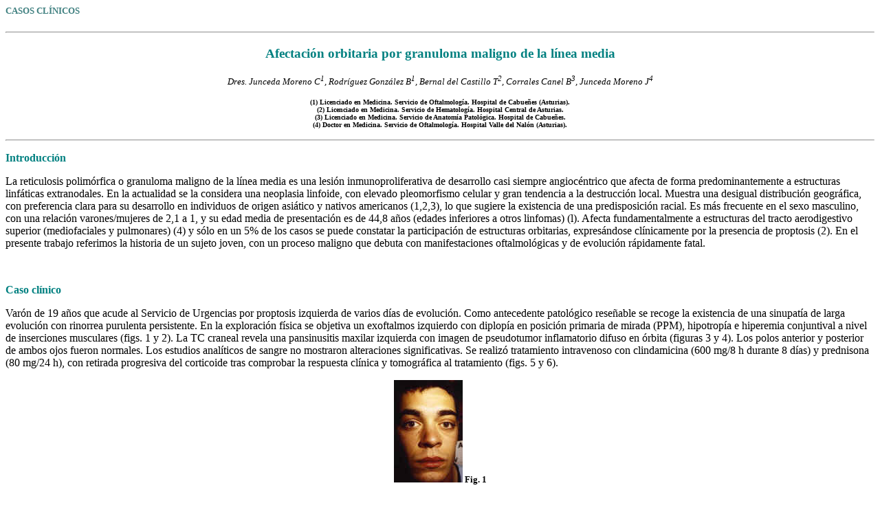

--- FILE ---
content_type: text/html
request_url: https://www.oftalmo.com/studium/studium2000/stud00-3y4/00cd07.htm
body_size: 4575
content:
<html>

<head>
<title></title>
<meta http-equiv="Content-Type" content="text/html; charset=iso-8859-1">
<meta name="GENERATOR" content="Microsoft FrontPage 4.0">
</head>

<body style="background-image: url('../../images/fondo.gif'); background-repeat: no-repeat; background-position: center 50%" bgproperties="fixed">

<h5><font color="#408080">CASOS CLÍNICOS</font></h5>

<hr>
<b>
<h3 ALIGN="center"><font face="Times New Roman" color="#008080">Afectación
orbitaria por granuloma maligno de la línea media</font></h3>
</b><i>
<p ALIGN="center"><font face="Times New Roman" size="2">Dres. Junceda Moreno C<sup>1</sup>,
Rodríguez González B<sup>1</sup>, Bernal del Castillo T<sup>2</sup>, Corrales
Canel B<sup>3</sup>, Junceda Moreno J<sup>4</sup></font></p>
</i>
<p ALIGN="center"><font face="Times New Roman" size="1"><b>(1) Licenciado en
Medicina. Servicio de Oftalmología. Hospital de Cabueñes (Asturias).<br>
(2) Licenciado en Medicina. Servicio de Hematología. Hospital Central de
Asturias.<br>
(3) Licenciado en Medicina. Servicio de Anatomía Patológica. Hospital de
Cabueñes.<br>
(4) Doctor en Medicina. Servicio de Oftalmología. Hospital Valle del Nalón
(Asturias).</b></font></p>
<b>
<hr>
<p ALIGN="LEFT"><font face="Times New Roman" color="#008080">Introducción</font></p>
</b>
<p ALIGN="LEFT"><font face="Times New Roman">La reticulosis polimórfica o
granuloma maligno de la línea media es una lesión inmunoproliferativa de
desarrollo casi siempre angiocéntrico que afecta de forma predominantemente a
estructuras linfáticas extranodales. En la actualidad se la considera una
neoplasia linfoide, con elevado pleomorfismo celular y gran tendencia a la
destrucción local. Muestra una desigual distribución geográfica, con
preferencia clara para su desarrollo en individuos de origen asiático y nativos
americanos (1,2,3), lo que sugiere la existencia de una predisposición racial.
Es más frecuente en el sexo masculino, con una relación varones/mujeres de 2,1
a 1, y su edad media de presentación es de 44,8 años (edades inferiores a
otros linfomas) (l). Afecta fundamentalmente a estructuras del tracto
aerodigestivo superior (mediofaciales y pulmonares) (4) y sólo en un 5% de los
casos se puede constatar la participación de estructuras orbitarias,
expresándose clínicamente por la presencia de proptosis (2). En el presente
trabajo referimos la historia de un sujeto joven, con un proceso maligno que
debuta con manifestaciones oftalmológicas y de evolución rápidamente fatal.</font></p>
<p ALIGN="LEFT"><font face="Times New Roman">&nbsp;&nbsp; </font></p>
<b>
<p ALIGN="LEFT"><font face="Times New Roman" color="#008080">Caso clínico</font></p>
</b>
<p ALIGN="LEFT"><font face="Times New Roman">Varón de 19 años que acude al
Servicio de Urgencias por proptosis izquierda de varios días de evolución.
Como antecedente patológico reseñable se recoge la existencia de una
sinupatía de larga evolución con rinorrea purulenta persistente. En la
exploración física se objetiva un exoftalmos izquierdo con diplopía en
posición primaria de mirada (PPM), hipotropía e hiperemia conjuntival a nivel
de inserciones musculares (figs. 1 y 2). La TC craneal revela una pansinusitis
maxilar izquierda con imagen de pseudotumor inflamatorio difuso en órbita
(figuras 3 y 4). Los polos anterior y posterior de ambos ojos fueron normales.
Los estudios analíticos de sangre no mostraron alteraciones significativas. Se
realizó tratamiento intravenoso con clindamicina (600 mg/8 h durante 8 días) y
prednisona (80 mg/24 h), con retirada progresiva del corticoide tras comprobar
la respuesta clínica y tomográfica al tratamiento (figs. 5 y 6).</font></p>
<p ALIGN="center"><a href="f07-01.htm"><img border="0" src="f07-01_small.jpg" alt="f07-01.jpg (13217 bytes)" width="100" height="149"></a><b><font size="2">
 Fig. 1</font></b></p>
<p ALIGN="center"><a href="f07-02.htm"><img border="0" src="f07-02_small.jpg" alt="f07-02.jpg (9161 bytes)" width="100" height="70"></a>
<b><font size="2">Fig. 2</font></b></p>
<p ALIGN="center"><a href="f07-03.htm"><img border="0" src="f07-03_small.jpg" alt="f07-03.jpg (9955 bytes)" width="100" height="128"></a>
<b><font size="2">Fig. 3</font></b></p>
<p ALIGN="center"><a href="f07-04.htm"><img border="0" src="f07-04_small.jpg" alt="f07-04.jpg (13170 bytes)" width="100" height="75"></a>
<b><font size="2">Fig. 4</font></b></p>
<p ALIGN="center"><a href="f07-05.htm"><img border="0" src="f07-05_small.jpg" alt="f07-05.jpg (12079 bytes)" width="100" height="124"></a>
<b><font size="2">Fig. 5</font></b></p>
<p ALIGN="center"><a href="f07-06.htm"><img border="0" src="f07-06_small.jpg" alt="f07-06.jpg (12841 bytes)" width="100" height="75"></a>
<b><font size="2">Fig. 6</font></b></p>
<p ALIGN="LEFT"><font face="Times New Roman">Coincidiendo con un nuevo episodio
de exoftalmos agudo, a los 15 días de finalizada la pauta terapéutica inicial
se constata la presencia de una lesión ulceronecrótica sobre el paladar duro
que fue biopsiada y sometida a estudio inmunohistopatológico estableciéndose
el diagnóstico de reticulosis maligna de grado II. Tras recibir tratamiento con
radioterapia y quimioterapia el paciente fue exitus por leucemización de su
proceso a los 5 meses de su diagnóstico.</font></p>
<p ALIGN="LEFT"><font face="Times New Roman">&nbsp;&nbsp; </font></p>
<b>
<p ALIGN="LEFT"><font face="Times New Roman" color="#008080">Discusión</font></p>
</b>
<p ALIGN="LEFT"><font face="Times New Roman">El granuloma maligno de la línea
media es una entidad poco frecuente en la raza blanca cuyo diagnóstico se basa
en la combinación de datos clínicos, inmunopatológicos y genotípicos.
Mediante análisis de hibridación génica se ha demostrado la presencia del
genoma del virus de Epstein-Barr en las células transformadas (4). El
diagnóstico diferencial entre pseudotumor inflamatorio idiopático de
localización orbitaria y lesión linfoproliferativa puede resultar difícil. En
la bibliografía médica se recoge la posibilidad de que una sinusitis crónica
pueda originar un pseudotumor inflamatorio orbitario a través de vasos
sanguíneos que comunican senos paranasales y órbita, si bien una de sus
características definitorias es la etiología desconocida. Estos pacientes
conservan un buen estado general, sin signos de padecer enfermedad alguna. El
psedotumor inflamatorio tiene caracteres tomográficos típicos y presenta una
mejoría clínica con tratamiento de choque con esteroides, aunque siempre
debemos tener presente la posibilidad de que se trate de una lesión
linfoproliferativa y realizar una biopsia una vez cedido el brote agudo. El caso
que nos ocupa resultó ser una reticulosis maligna o granuloma letal de la
línea media (lesión que afecta fundamentalmente a nariz, paladar, senos
paranasales y línea media facial), constituida por denso infiltrado linfoide
pleomórfico con marcadores positivos para linfocitos T con aspecto distinto del
linfoma histiocítico convencional (5) y de carácter angiocéntrico (figs. 7, 8
y 9). Es una patología muy poco frecuente y de mal pronóstico porque las
células tumorales infiltran y destruyen los vasos produciendo isquemia,
necrosis e infartos locales. Las recaídas son frecuentes a pesar del
tratamiento y la muerte se produce tras recidiva local y progresión sistémica
de la enfermedad (6).</font></p>
<p ALIGN="center"><a href="f07-07.htm"><img border="0" src="f07-07_small.jpg" alt="f07-07.jpg (18751 bytes)" width="100" height="64"></a>
<b><font size="2">Fig. 7</font></b></p>
<p ALIGN="center"><a href="f07-08.htm"><img border="0" src="f07-08_small.jpg" alt="f07-08.jpg (17114 bytes)" width="100" height="69"></a>
<b><font size="2">Fig. 8</font></b></p>
<p ALIGN="center"><a href="f07-09.htm"><img border="0" src="f07-09_small.jpg" alt="f07-09.jpg (15900 bytes)" width="100" height="62"></a>
<b><font size="2">Fig. 9</font></b></p>
<p ALIGN="LEFT"><font face="Times New Roman">&nbsp;&nbsp; </font></p>
<b>
<p ALIGN="LEFT"><font face="Times New Roman" color="#008080">Resumen</font></p>
</b>
<p ALIGN="LEFT"><font face="Times New Roman">La reticulosis maligna de la línea
media es una neoplasia linfoide frecuente en Asia y muy poco frecuente en Europa
(1) Aunque cualquier parte del tracto aerodigestivo superior puede afectarse, la
clínica suele iniciarse en el área nasal (obstrucción nasal en 40%, epistaxis
en 20%) dando clínica O.R.L. (7). Los síntomas suelen tratarse como patología
banal retrasando el diagnóstico verdadero hasta un año en un 50% de los casos
(1). La clínica orbitaria aparece en sólo un 5% (2). Se describe el caso de un
paciente joven que debuta con proptosis izquierda y pseudotumor inflamatorio
coexistiendo con clínica nasal. El diagnóstico de certeza fue confirmado por
biopsia de lesión ulcerativa en paladar blando. Es importante incluir entre los
diagnósticos diferenciales del exoftalmos a este tipo de patología, ya que
tiene una gravedad y una agresividad inusuales, como en el caso que presentamos,
con fallecimiento del paciente a los pocos meses de realizado el diagnóstico, y
se trata de una enfermedad que, por otro lado, tiene un diagnóstico
relativamente sencillo.</font></p>
<p ALIGN="LEFT"><font face="Times New Roman">&nbsp;&nbsp; </font></p>
<b>
<p ALIGN="LEFT"><font face="Times New Roman" color="#008080">Palabras clave</font></p>
</b>
<p ALIGN="LEFT"><font face="Times New Roman">Orbita, tomografía computarizada,
enfermedad orbitaria, neoplasia orbitaria, infección respiratoria.</font></p>
<p ALIGN="LEFT"><font face="Times New Roman">&nbsp;&nbsp; </font></p>
<b>
<p ALIGN="LEFT"><font face="Times New Roman" color="#008080">Summary</font></p>
</b>
<p ALIGN="LEFT"><font face="Times New Roman">Lethal mid-line granuloma is a
limphoid neoplasm often found in Asia and very rare in Europe (1) Although any
part of aerodigestive tract can be affected, the clinical setting frequently
begin at the nasal area (nasal obstruction in 40%, nasal haemorrhage in 20%)
with O.R.L. symptoms (7). The symptoms often are treated such as a simple
disease, which retards the correct diagnostic until one year in 50% of patients
(1). The orbitary symptoms appear only in 5% of patients (2). We describe the
clinical case of a young patient who begins with exorbitism in his left eye,
inflammatory pseudotumor and nasal symptoms. The true diagnostic was confirmed
by biopsy of the soft palate, where can be observed an ulcerate lesion. Is very
important that you include among the differential diagnostics of exoph thalmus
this type of disease, since it is very aggressive, like in the case that we
present, that caused the patient’s death few months after the diagnostic.
Also, this is a disease which has a relatively simple diagnostic.</font></p>
<p ALIGN="LEFT"><font face="Times New Roman">&nbsp;&nbsp; </font></p>
<b>
<p ALIGN="LEFT"><font face="Times New Roman" color="#008080">Key words</font></p>
</b>
<p ALIGN="LEFT"><font face="Times New Roman">Orbit, computed tomography, orbital
disease, orbital neoplasm, respiratory tract infection.</font></p>
<b>
<hr>
<p ALIGN="center"><font face="Times New Roman" color="#008080">Bibliografía</font></p>
</b>
<hr>
<ol style="font-size: 10 pt">
  <li>
    <p ALIGN="LEFT"><font face="Times New Roman">Aozasa
K, Ohsawa M, Tajima K, Sasaki R, Maeda H, Matsunaga T, et al. <i>Nationwide
study of lethal mid-line granuloma in Japan: frecuencies of Wegener’s
granulomatosis, polymorphic reticulosis, malignant Iymphoma and other related
conditions</i>. Int J Cancer 1989; 44: 63-66.</font></li>
  <li>
    <p ALIGN="LEFT"><font face="Times New Roman">Arber
DA, Weiss LM, Albujar PF, Chen YY, Jaffe ES. <i>Nasal Iymphomas in Peru, high
incidence of T-cell immunophenotype and Epstein-Barr virus infection</i>. Am J
Surg Pathol 1993; 17: 392-399.</font></li>
  <li>
    <p ALIGN="LEFT"><font face="Times New Roman">Navarro-Roman
L, Zarate-Osorno A, Meneses A, Kingma DW, Jaffe ES. <i>High grade AIL and
Epstein-Barr virus infection in 22 cases from Mexico</i>. Mod Pathol 1994; 7:
117ª.</font></li>
  <li>
    <p ALIGN="LEFT"><font face="Times New Roman">Harris
NL, Jaffe ES, Stein S, Banks PM, Chan JK, Cleary ML, et al. A revised
European-American classif cation of limphoid neoplasm: a proposalfrom the
Intemational lymphoma study Group. Blood 1994; 84: 1361 -1392.</font></li>
  <li>
    <p ALIGN="LEFT"><font face="Times New Roman">Soler
J, Bordes R, Ortuño F, Montagud M, Martorell J, Pons C, et al. <i>Aggressive
natural killer cell: leukemia/lymphoma in two patients with lethal midline
granuloma</i>. Brit J of Haemathology 1994; 86: 659-662.</font></li>
  <li>
    <p ALIGN="LEFT"><font face="Times New Roman">Pérez
Moreiras JV. <i>Patología orbitaria LXII Ponencia Sociedad Española de
Oftalmologia</i>. Barcelona. Ed. Pujades, 1986; 131-132.</font></li>
  <li>
    <p ALIGN="LEFT"><font face="Times New Roman">Forston
JK, Slapshay SM, Weither JJ, Vaughan CW, Shung MS. <i>Otolaryngology
manifestations of orbitalpseudotumors.</i> Otlaryngol Head Neck Surg, 1980; 88:
342-348.</font></li>
</ol>
</body>
</html>
